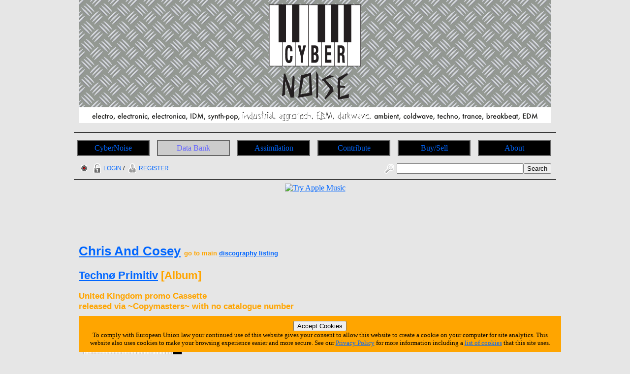

--- FILE ---
content_type: text/html; charset=utf-8
request_url: https://www.cybernoise.com/info/discog_product_single.php?31969
body_size: 4979
content:







<!DOCTYPE html>
<html lang="en-GB">
<head>
	<meta charset="UTF-8">
	<title>CyberNoise | Discography | Chris And Cosey | Technø Primitiv | United Kingdom Cassette [~Copymasters~ - n/a]</title>
	<meta name="author" content="Graham Needham (BH)">
	<meta name="copyright" content="Burning Helix s.r.o.">
	<meta name="generator" content="BH php generator 2012">
	<meta name="keywords" content="Chris And Cosey, Chris &amp; Cosey, Carter Tutti, Electronic Music Databank home homepage start CyberNoise electro, electronic, electronica, IDM, synth-pop, industrial, aggrotech, EBM, darkwave, ambient, coldwave, techno, trance, breakbeat, EDM info, information, data, databank, bank, database, archive, stuff, history, discog, discogs, discography, discographies, gigs, live, concerts, gigography, gigographies, forthcoming, new, releases, events, news, music, artists, bands, network, bio, bios, biography, biographies, list, lists, listings, collect, collector, collectors, collections, collecting, rare, rarity, rarities, hard to find, hard-to-find, find, discover, encyclopaedia, wiki, video, music, videography, videographies, track, track, trackography, trackographies, memorabilia, content, file, repository, material, perform, performance, broadcast, audio, sound, record, recording, create, creation, creative, group, band, item, itemisation, itemization, film">
	<meta name="description" content="CyberNoise | Discography | Chris And Cosey | Technø Primitiv | United Kingdom Cassette [~Copymasters~ - n/a]">
	<meta name="robots" content="follow, index">
	<meta name="no-email-collection" content="http://www.unspam.com/noemailcollection/">
	<meta name="pinterest" content="nopin" />
<link rel="shortcut icon" href="/images/favicons/favicon_cn.ico" /><link rel="stylesheet" type="text/css" href="/css/site__ss_screen_cn.css" media="screen" />
	<link rel="stylesheet" type="text/css" href="/css/site__screen.css" media="screen" />
	<link rel="stylesheet" type="text/css" href="/css/site__print.css" media="print" />

<!-- Google tag (gtag.js) -->
<script async src="https://www.googletagmanager.com/gtag/js?id=G-W5XFNT67FV"></script>
<script>
  window.dataLayer = window.dataLayer || [];
  function gtag(){dataLayer.push(arguments);}
  gtag('js', new Date());

  gtag('config', 'G-W5XFNT67FV');
</script>
</head>
<body>
<div id="site_cn_wrapper">

<div id="site_cn_header"><div id="centered"><a href="https://www.cybernoise.com"><img src="/images/ss/cn/cybernoise_banner.png" alt="CyberNoise Home Page" /></a>

</div>
</div>
<div id="site_cn_navigation"><ul id="site_cn_navmenus"><li><a href="https://www.cybernoise.com">CyberNoise</a></li><li><a href="/ss/articles.php" class="urhere">Data Bank</a><ul><li><a href="/search.php">Search</a></li><li><a href="/search_world.php">Search World</a></li><li><a href="/ss/articles.php">Articles</a></li><li><a href="/info/on_this_day.php">On This Day</a></li><li><a href="/info/artist_list_az.php">Artists A-Z</a></li><li><a href="/info/people_list_az.php">People A-Z</a></li><li><a href="/info/label_list_az.php">Label A-Z</a></li><li><a href="/info/company_list_az.php">Companies A-Z</a></li><li><a href="/info/locations_list.php?1">Live Music Venues</a></li><li><a href="/info/location_list_az.php">Locations A-Z</a></li><li><a href="/info/locations.php">Locations<br>(List Of Types)</a></li><li><a href="/info/service_list_az.php">Services A-Z</a></li><li><a href="/info/moment_list_az.php">Moments A-Z</a></li></ul></li><li><a href="/ss/cn/assimilation.php">Assimilation</a><ul><li><a href="/ss/cn/assimilation.php">Assimilation</a></li><li><a href="/info/latest_additions_products.php">Latest Additions<br>(Products)</a></li><li><a href="/info/releases_upcoming.php">Upcoming Releases</a></li><li><a href="/info/releases_upcoming_products.php">Upcoming Releases<br>(Products)</a></li><li><a href="/info/releases_recent.php">Recent Releases</a></li><li><a href="/info/gigs_upcoming.php">Upcoming Gigs</a></li><li><a href="/info/moments_in_time_music.php">Upcoming Live Music Events</a></li><li><a href="/info/moments_in_time_all.php">All Upcoming Events</a></li><li><a href="/blog.php">Blog</a></li></ul></li><li><a href="/ss/cn/contribute.php">Contribute</a><ul><li><a href="/tfatic/register.php">Register</a></li></ul></li><li><a href="/info/locations_list.php?6">Buy/Sell</a><ul><li><a href="/info/locations_list.php?6">Record Shops</a></li><li><a href="/info/moments_in_time_record_fairs.php">Record Fairs</a></li></ul></li><li><a href="/ss/about/about_cn.php">About</a><ul><li><a href="/ss/about/faq_cn.php">FAQ</a></li><li><a href="/ss/about/about_cn.php">About</a></li><li><a href="/ss/about/contact_cn.php">Contact</a></li><li><a href="/ss/linking_to_us.php">Linking To Us</a></li><li><a href="/ss/about/privacy_cn.php">Privacy</a></li><li><a href="/ss/about/advertise_cn.php">Advertise</a></li><li><a href="https://www.twitter.com/cybernoise" target="_blank">Twitter</a></li><li><a href="https://www.youtube.com/user/cybernoiseofficial" target="_blank">YouTube</a></li><li><a href="https://www.facebook.com/CyberNoise-103416201847986" target="_blank">Facebook</a></li><li><a href="https://www.instagram.com/cybernoise.official/" target="_blank">Instagram</a></li><li><a href="https://soundcloud.com/cybernoise" target="_blank">Soundcloud</a></li></ul></li>
</ul>
</div>
<div id="site_cn_access"><div id="access_left"><a href="//www.wwrdb.com/info/discog_product_single.php?31969"><img src="/images/access/wwrdb.png" /></a> <a href="/tfatic/login.php"><img src="/images/access/login_20px.png" />LOGIN</a> / <a href="/tfatic/register.php"><img src="/images/access/register_20px.png" />REGISTER</a></div><div id="access_right"><form method="post" action="/search.php"><a href="/search.php"><img src="/images/access/search_20px.png" /></a><input type="text" size=30 name="searchtext"><input type="hidden" name="searchtype" value="basic"><input type="submit" name="searchsubmit" value="Search"></form></div></div><div id="site_cn_adbar1">
<a href="https://music.apple.com/deeplink?app=music&amp;p=subscribe&amp;itsct=subscription_toolbox&amp;itscg=30200&amp;at=11l7jb&amp;ls=1" style="display: inline-block; overflow: hidden; border-radius: 0px; width: 728px; height: 90px;"><img src="https://tools.applemediaservices.com/api/badges/apple-music-banner/single/ja-JP?size=728x90" alt="Try Apple Music" style="border-radius: 0px; width: 728px; height: 90px;"></a></div>
<div id="site_cn_primarytext"><div id="site_cn_discognew"><div id="product_headings"><h1><a href="/info/artist.php?1293">Chris And Cosey</a> <span class="discogreturn">go to main <a href="/info/artist_discog_basic.php?1293">discography listing</a></span></h1><h2><a href="/info/discog_event_single.php?6259">Technø Primitiv</a> [Album]</h2><h3>United Kingdom promo Cassette<br>released via ~Copymasters~ with no catalogue number</h3></div><div id="site_cn_primary_image_view"><a href="/info/view_image.php?15473"><img src="https://www.cybernoise.com/media/images/15473/15473_dlu4mfij01_300.jpg" alt="Chris And Cosey Technø Primitiv United Kingdom Cassette n/a product image photo cover" /></a></div>Format: Cassette <a href="/info/discog_format_single.php?25"><img src="/images/icon_info_grey_16px.png" alt="info icon"/></a> - Compact Cassette <a href="/info/discog_format_primary_single.php?4"><img src="/images/icon_info_grey_16px.png" alt="info icon"/></a><br>Country of origin: United Kingdom<br>Label: <a href="/info/label.php?2869">~Copymasters~</a><br>Catalogue number: n/a<br>EAN/barcode: <i>no barcode</i> or <i>currently unknown</i><br>Release date: 12th September 1985<br>Limited Edition: No<br>Promotional item: Yes<br>Counterfeit/Bootleg/Unofficial: No<br><h4>DETAILED INFORMATION:</h4>"Copymasters" promo cassette with promo printed inlay<h2 class="list_heading1">Track Listing:</h2><div id="site_cn_track_listing"><table></table></div><i>There is no track listing available for this product.</i><div id="buynowlinks"><h4 id="buy">BUY NOW:</h4>

<table><tr><th>Recommended</th><th>Sponsored</th><th>Other</th></tr><tr><td class="amazonpreflocation"><a href="https://www.amazon.com/gp/search/ref=as_li_qf_sp_sr_il_tl?ie=UTF8&camp=1789&creative=9325&index=aps&keywords=Chris+And+Cosey+Techn%C3%B8+Primitiv&linkCode=as2&tag=burnheli-20&" target ="_blank"><img src="/images/icons_contact/amazonusa_110x30.png" alt="Buy Chris And Cosey Technø Primitiv at Amazon USA"/></a></td><td></td><td><a href="https://partner.jpc.de/go.cgi?pid=240&wmid=6&cpid=1&prid=1&subid=&target=Shop-Startseite" target="_blank"><img src="/images/marketing/buynow/jpc_90x63_logo_oc.png" alt="Shop for Chris And Cosey at JPC"/></a></td></tr><tr><td>Artist Links:</td><td></td><td><a href="http://www.awin1.com/cread.php?awinmid=2549&awinaffid=224027&clickref=&p=https://www.zavvi.com/elysium.search?search=Chris+And+Cosey" target="_blank"><img src="/images/marketing/buynow/zavvi_90x21_logo.png" alt="Shop for Chris And Cosey at Zavvi"/></a></td></tr><tr><td class="amazonpreflocation"><a href="http://www.amazon.com/Chris-&-Cosey/e/B0072H5JEG/ref=sr_ntt_srch_lnk_1?qid=1440069293&sr=8-1&tag=burnheli-20" target ="_blank"><img src="/images/icons_contact/amazonusa_110x30.png" alt="Buy Chris And Cosey at Amazon artist - USA"/></a></td><td></td><td></td></tr><tr><td><a href="http://www.amazon.co.uk/Chris-&-Cosey/e/B000AQ1SCS/?_encoding=UTF8&camp=1634&creative=19450&linkCode=ur2&qid=1372952978&sr=8-1&tag=burninghelix-21" target ="_blank"><img src="/images/icons_contact/amazonuk_110x30.png" alt="Buy Chris And Cosey at Amazon artist - UK"/></a></td><td></td><td></td></tr><tr><td><a href="https://geo.music.apple.com/gb/artist/chris-cosey/id3714265?itsct=music_box_link&itscg=30200&at=11l7jb&ls=1&app=music" target ="_blank"><img src="/images/icons_contact/iTunes_UK_large.png" alt="Buy Chris And Cosey at Apple iTunes Music Europe"/></a></td><td></td><td></td></tr></table></div><br><br><h4>ADDITIONAL PICTURES</h4><div id="site_cn_addimagesgallery"><a href="/info/view_image.php?15474"><img src="https://www.cybernoise.com/media/images/15474/15474_3i7p90t1l3_300.jpg" loading="lazy" alt="Chris And Cosey Technø Primitiv United Kingdom Cassette n/a product image photo cover number 1" /></a><a href="/info/view_image.php?15475"><img src="https://www.cybernoise.com/media/images/15475/15475_8pr4dctrt0_300.jpg" loading="lazy" alt="Chris And Cosey Technø Primitiv United Kingdom Cassette n/a product image photo cover number 2" /></a><a href="/info/view_image.php?15476"><img src="https://www.cybernoise.com/media/images/15476/15476_emqrd13jxo_300.jpg" loading="lazy" alt="Chris And Cosey Technø Primitiv United Kingdom Cassette n/a product image photo cover number 3" /></a></div><div id="dataedittools"><h3>Tools For This Product</h3><br><span class="dataedittools_button"><a href="/tfatic/image_upload.php?act_pr_31969">Upload An Image</a></span></div><div id="site_cn_pagereference"><h4>THIS PAGE REFERENCE INFORMATION:</h4>Reference = 31969<br>Link to this page = https://www.cybernoise.com/info/discog_product_single.php?31969 (<a href="/ss/linking_to_us.php">how to link to this web site - details</a>)</div><br>Spotted any errors or omissions? <a href="/ss/about/contact_cn.php">Contact</a> us with the details quoting the above page link and we'll update the database.<br>


</div>
</div>

<!-- MacStrategy Add+ Items -->
<div id="addplus">

<div id="addthis">
<!-- AddThis Button BEGIN -->
<div class="addthis_toolbox addthis_default_style ">
<a class="addthis_button_facebook_like" fb:like:layout="button_count"></a>
<a class="addthis_button_tweet"></a>
<a class="addthis_counter addthis_pill_style"></a>
</div>
<script type="text/javascript">var addthis_config = {"data_track_clickback":true};</script>
<script type="text/javascript" src="https://s7.addthis.com/js/250/addthis_widget.js#pubid=ra-4d67a86424a0fdd9"></script>
<!-- AddThis Button END -->
</div>

<div id="googleplusone">
<!-- Place this tag where you want the +1 button to render -->
<g:plusone></g:plusone>

<!-- Place this tag after the last plusone tag -->
<script type="text/javascript">
  window.___gcfg = {lang: 'en-GB'};

  (function() {
    var po = document.createElement('script'); po.type = 'text/javascript'; po.async = true;
    po.src = 'https://apis.google.com/js/plusone.js';
    var s = document.getElementsByTagName('script')[0]; s.parentNode.insertBefore(po, s);
  })();
</script>
</div>



</div>
<div id="site_cn_adbar2">
<iframe src="https://embed.music.apple.com/gb/album/the-world-ends-today/1371420186?app=music&amp;itsct=music_box&amp;itscg=30200&amp;at=11l7jb&amp;ls=1" sandbox="allow-forms allow-popups allow-same-origin allow-scripts allow-top-navigation-by-user-activation" allow="autoplay *; encrypted-media *;" style="width: 100%; max-width: 660px; overflow: hidden; border-radius: 10px; background: transparent none repeat scroll 0% 0%;" height="300px" frameborder="0"></iframe></div><div id="site_cn_footerscreen"><div id="site_cn_footermedia">
<a href="https://www.twitter.com/cybernoise" target="_blank"><img src="/images/icon_twitter_newbird_boxed_whiteonblue_25px.png" alt="Twitter Logo" /></a>
<a href="https://www.youtube.com/user/cybernoiseofficial" target="_blank"><img src="/images/icon_youtube_25px.png" alt="YouTube" /></a>
<a href="https://www.facebook.com/CyberNoise-103416201847986" target="_blank"><img src="/images/icon_facebook_25px.png" alt="Facebook" /></a>
<a href="https://www.instagram.com/cybernoise.official/" target="_blank"><img src="/images/icon_instagram_25px.png" alt="Instagram" /></a>

</div>



<div id="site_cn_footerleft"><a class="twitter-follow-button" href="https://twitter.com/CyberNoise" data-size="large">Follow @CyberNoise</a>
<script src="https://platform.twitter.com/widgets.js" type="text/javascript"></script>
</div>

<div id="site_cn_footerright">©
<script type="text/javascript">
document.write(new Date().getFullYear());
</script>
 CyberNoise » a <a href="https://www.burninghelix.com/" target="_blank"><img src="/images/bh/bh_dna_2010_small_black12point.png" alt="Burning Helix Company Link" /></a>
 <a href="https://www.burninghelix.com/" target="_blank">Burning Helix</a> web site
</div>

<div id="site_cn_footernetwork">part of the <a href="https://www.wwrdb.com/" target="_blank"><img src="/images/logo_wwrdb_200px.png" alt="wwrdb.com World Wide Release DataBase Logo" /></a> network</div>Burning Helix may earn commission from qualifying purchases made via affiliate links on this site
<div id="eucookie">
<form method="post" action="/ss/about/privacy_cn.php"><input type="hidden" name="redirect" value="/info/discog_product_single.php?31969">
<input type="submit" name="euprivacy" value="Accept Cookies">
</form>
To comply with European Union law your continued use of this website gives your consent to allow this website to create a cookie on your computer for site analytics. 
This website also uses cookies to make your browsing experience easier and more secure. 
See our <a href="/ss/about/privacy_cn.php">Privacy Policy</a> for more information including a <a href="/ss/about/privacy_cn.php#cookies">list of cookies</a> that this site uses.</div>
</div>

<div id="site_cn_footerprint"><div id="site_cn_footercenter"><p>
<script type="text/javascript">document.write(new Date().getDate());</script>
/
<script type="text/javascript">document.write(new Date().getMonth()+1);</script>
/
<script type="text/javascript">document.write(new Date().getFullYear());</script>
</p>
<p>
<script type="text/javascript">document.write(location.href);</script>
</p>
<p>
©
<script type="text/javascript">
document.write(new Date().getFullYear());
</script>
 CyberNoise » a <a href="https://www.burninghelix.com/" target="_blank"><img src="/images/bh/bh_dna_2010_small_black12point.png" alt="Burning Helix Company Link" /></a>
 <a href="https://www.burninghelix.com/" target="_blank">Burning Helix</a> web site

</p>
<p>
part of the <a href="https://www.wwrdb.com/" target="_blank"><img src="/images/logo_wwrdb_200px.png" alt="wwrdb.com World Wide Release DataBase Logo" /></a> network
</p>
</div>
<p>
Burning Helix may earn commission from qualifying purchases made via affiliate links on this site
</p>
</div>


</div>
</body>
</html>



--- FILE ---
content_type: text/html; charset=utf-8
request_url: https://accounts.google.com/o/oauth2/postmessageRelay?parent=https%3A%2F%2Fwww.cybernoise.com&jsh=m%3B%2F_%2Fscs%2Fabc-static%2F_%2Fjs%2Fk%3Dgapi.lb.en.2kN9-TZiXrM.O%2Fd%3D1%2Frs%3DAHpOoo_B4hu0FeWRuWHfxnZ3V0WubwN7Qw%2Fm%3D__features__
body_size: 161
content:
<!DOCTYPE html><html><head><title></title><meta http-equiv="content-type" content="text/html; charset=utf-8"><meta http-equiv="X-UA-Compatible" content="IE=edge"><meta name="viewport" content="width=device-width, initial-scale=1, minimum-scale=1, maximum-scale=1, user-scalable=0"><script src='https://ssl.gstatic.com/accounts/o/2580342461-postmessagerelay.js' nonce="Br1sKNIJQ4UYbeRx8kaUYA"></script></head><body><script type="text/javascript" src="https://apis.google.com/js/rpc:shindig_random.js?onload=init" nonce="Br1sKNIJQ4UYbeRx8kaUYA"></script></body></html>

--- FILE ---
content_type: text/css
request_url: https://www.cybernoise.com/css/site__reset.css
body_size: 178
content:
/* CSS > full browser reset */

html, body, h1, h2, h3, h4, h5, h6, p, ol, ul, li, pre, code, address, variable, form, fieldset, blockquote {
 padding: 0;
 margin: 0;
 font-size: 100%;
 font-weight: normal;
}
table { border-collapse: collapse; border-spacing: 0; }
td, th, caption { font-weight: normal; text-align: left; }
img, fieldset { border: 0; }
ol { padding-left: 1.4em; list-style: decimal; }
ul { padding-left: 1.4em; list-style: square; }
q:before, q:after { content:''; }

